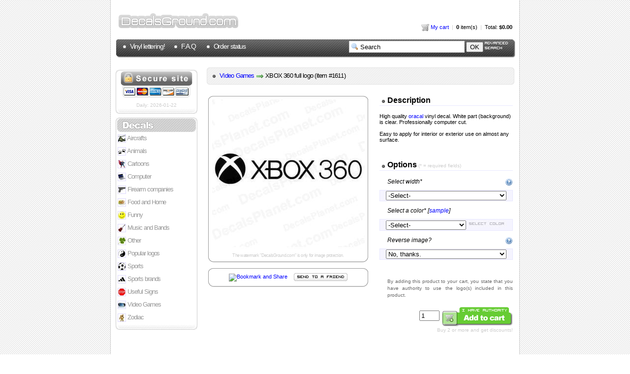

--- FILE ---
content_type: text/html
request_url: https://www.decalsground.com/item-1611-xbox-360-full-logo.html
body_size: 31451
content:
 


<!DOCTYPE html PUBLIC "-//W3C//DTD XHTML 1.0 Strict//EN" "http://www.w3.org/TR/xhtml1/DTD/xhtml1-strict.dtd">
<html xmlns="http://www.w3.org/1999/xhtml" lang="en" xml:lang="en">
<head>
<title>Xbox 360 full logo decal, vinyl decal sticker, wall decal - Decals Ground</title>
<meta name="google-site-verification" content="AfeuKIp_nmxTlDQoqqVSmjf58Hly_EUQqVczR3Utaqo" />
<meta http-equiv="Content-Type" content="text/html; charset=iso-8859-1">
<meta name="keywords" content="Xbox 360 full logo decal, vinyl decal sticker, wall decal - Decals Ground, decals, sticker, sticker, decal, boat decals, funny decals, military decals, helmet decals, band decals">
<meta name="description" content="Xbox 360 full logo decal, vinyl decal sticker, wall decal - Decals Ground boat decals, funny decals, military decals, helmet decals, band decals, racing decals">
<meta name="verify-v1" content="goi1k8Two7+Vu1L+CVpClYNbKfmV2aeUSNpp77j8QQQ=" />
<style type="text/css" media="all">@import "master.css";</style>

<link rel="stylesheet" type="text/css" href="contentslider.css" />
<script type="text/javascript" src="contentslider.js">
</script>


<script language="JavaScript">
//here you place the ids of every element you want.
var ids=new Array('a1','a2','a3','a4','showcoupon1','showcoupon2','showcoupon3','showcartoption','showcartoption2','showcartoption3','showstate1','showstate2');

function switchid(id){	
	hideallids();
	showdiv(id);
}

function hideallids(){
	//loop through the array and hide each element by id
	for (var i=0;i<ids.length;i++){
		hidediv(ids[i]);
	}		  
}

function hidediv(id) {
	//safe function to hide an element with a specified id
	if (document.getElementById) { // DOM3 = IE5, NS6
		document.getElementById(id).style.display = 'none';
	}
	else {
		if (document.layers) { // Netscape 4
			document.id.display = 'none';
		}
		else { // IE 4
			document.all.id.style.display = 'none';
		}
	}
}

function validate_cat_selection(vv) 
{
	if (vv == -1) {
		alert("-Please select a category.");
		return false;
	}else{
		return true;
	}
}

function showdiv(id) {
	//safe function to show an element with a specified id
		  
	if (document.getElementById) { // DOM3 = IE5, NS6
		document.getElementById(id).style.display = 'block';
	}
	else {
		if (document.layers) { // Netscape 4
			document.id.display = 'block';
		}
		else { // IE 4
			document.all.id.style.display = 'block';
		}
	}
}
</script>


<script language="javascript" type="text/javascript">
<!--
var win=null;
function NewWindow(mypage,myname,w,h,scroll,pos){
if(pos=="random"){LeftPosition=(screen.width)?Math.floor(Math.random()*(screen.width-w)):100;TopPosition=(screen.height)?Math.floor(Math.random()*((screen.height-h)-75)):100;}
if(pos=="center"){LeftPosition=(screen.width)?(screen.width-w)/2:100;TopPosition=(screen.height)?(screen.height-h)/2:100;}
else if((pos!="center" && pos!="random") || pos==null){LeftPosition=0;TopPosition=20}
settings='width='+w+',height='+h+',top='+TopPosition+',left='+LeftPosition+',scrollbars='+scroll+',location=no,directories=no,status=no,menubar=no,toolbar=no,resizable=no';
win=window.open(mypage,myname,settings);}
// -->
</script>


</script>
<script type="text/javascript">
	<!--
	function confirmation(code) {
		var answer = confirm("Delete item from cart?")
		if (answer){
			window.location = "index.php?section=cart&action=1&code="+code;
		}
		else{
			
		}
	}
	//-->
</script>
<script type="text/javascript">
	<!--
	function confirmation_tee(id,ff) {
		window.location = "index.php?section=showP&id="+ id +"&tee="+ff.value;
	}
	function confirmation_tee2(ff) {
		window.location = "index.php?section=create&tee="+ff.value;
	}
	//-->
</script>



<script>

// Script Source: CodeLifter.com
// Copyright 2003
// Do not remove this notice.

// SETUPS:
// ===============================

// Set the horizontal and vertical position for the popup

PositionX = 100;
PositionY = 100;

// Set these value approximately 20 pixels greater than the
// size of the largest image to be used (needed for Netscape)

defaultWidth  = 615;
defaultHeight = 150;

// Set autoclose true to have the window close automatically
// Set autoclose false to allow multiple popup windows

var AutoClose = true;

// Do not edit below this line...
// ================================
if (parseInt(navigator.appVersion.charAt(0))>=4){
var isNN=(navigator.appName=="Netscape")?1:0;
var isIE=(navigator.appName.indexOf("Microsoft")!=-1)?1:0;}
var optNN='scrollbars=no,width='+defaultWidth+',height='+defaultHeight+',left='+PositionX+',top='+PositionY;
var optIE='scrollbars=no,width=150,height=100,left='+PositionX+',top='+PositionY;
function popImage(imageURL,imageTitle){
if (isNN){imgWin=window.open('about:blank','',optNN);}
if (isIE){imgWin=window.open('about:blank','',optIE);}
with (imgWin.document){
writeln('<html><head><title>Loading...</title><style>body{margin:0px;}</style>');writeln('<sc'+'ript>');
writeln('var isNN,isIE;');writeln('if (parseInt(navigator.appVersion.charAt(0))>=4){');
writeln('isNN=(navigator.appName=="Netscape")?1:0;');writeln('isIE=(navigator.appName.indexOf("Microsoft")!=-1)?1:0;}');
writeln('function reSizeToImage(){');writeln('if (isIE){');writeln('window.resizeTo(300,300);');
writeln('width=300-(document.body.clientWidth-document.images[0].width);');
writeln('height=300-(document.body.clientHeight-document.images[0].height);');
writeln('window.resizeTo(width,height);}');writeln('if (isNN){');       
writeln('window.innerWidth=document.images["George"].width;');writeln('window.innerHeight=document.images["George"].height;}}');
writeln('function doTitle(){document.title="'+imageTitle+'";}');writeln('</sc'+'ript>');
if (!AutoClose) writeln('</head><body bgcolor=000000 scroll="no" onload="reSizeToImage();doTitle();self.focus()">')
else writeln('</head><body bgcolor=000000 scroll="no" onload="reSizeToImage();doTitle();self.focus()" onblur="self.close()">');
writeln('<img name="George" src='+imageURL+' style="display:block"></body></html>');
close();		
}}

</script>

<script type="text/javascript">
	<!--
	function validate(ff) 
	{
		var error = "";
  
		if (ff.size.value == -1) {
			error += "-Select a size.\n";
		}
		if (ff.color.value == -1) {
			error += "-Select a color.\n";
		}
		if (ff.qty.value < 1) {
			error += "-Quantity must be at least 1.";
		}
		
		if(error != ""){
			alert(error);
			return false;
		}else{
			if((ff.qty.value / 1) >= 1){
				return true;
			}else{
				alert("-Quantity is invalid.");
				document.ff.qty.value = 1;
				return false;
			}		
		}  
	}
	
	function validate_create_section(ff) 
	{
		var error = "";
  
		if (ff.qty.value < 1) {
			error += "-Quantity must be at least 1.";
		}
		
		if(error != ""){
			alert(error);
			return false;
		}else{
			if((ff.qty.value / 1) >= 1){
				return true;
			}else{
				alert("-Quantity is invalid.");
				return false;
			}		
		}
	}
	
	function validate_price_fix(ff) 
	{
		var error = "";

		if (ff.qty.value < 1) {
			error += "-Quantity must be at least 1.";
		}
		
		if(error != ""){
			alert(error);
			return false;
		}else{
			if((ff.qty.value / 1) >= 1){
				return true;
			}else{
				alert("-Quantity is invalid.");
				document.ff.qty.value = 1;
				return false;
			}		
		}  
	}
	
	function validate_price_fix_qty(ff,nb) 
	{
		var error = "";

		if(nb == 0)
		{
			error += "This item is sold out.\n Check our website soon to get this product!";
		}
		else
		{
			if (ff.qty.value < 1) {
				error += "-Quantity must be at least 1.";
			}
			
			if(ff.qty.value > nb){
				error += "-Only " + nb + " available.";
			}
		}
		
		
		
		if(error != ""){
			alert(error);
			return false;
		}else{
			if((ff.qty.value / 1) >= 1){
				return true;
			}else{
				alert("-Quantity is invalid.");
				document.ff.qty.value = 1;
				return false;
			}		
		}  
	}
	
	function validate_full_color(ff) 
	{
		var error = "";

		if (ff.size.value == -1) {
			error += "-Select a size.\n";
		}
		if (ff.qty.value < 1) {
			error += "-Quantity must be at least 1.";
		}
		
		if(error != ""){
			alert(error);
			return false;
		}else{
			if((ff.qty.value / 1) >= 1){
				return true;
			}else{
				alert("-Quantity is invalid.");
				document.ff.qty.value = 1;
				return false;
			}		
		}  
	}
	
	function validate_custom(ff) 
	{
		var error = "";
		
		if (ff.custom_text.value == "") {
			error += "-Enter your text.\n";
		}
		if (ff.size.value == -1) {
			error += "-Select a size.\n";
		}
		if (ff.color.value == -1) {
			error += "-Select a color.\n";
		}
		if (ff.qty.value < 1) {
			error += "-Quantity must be at least 1.";
		}
		
		
		if(error != ""){
			alert(error);
			return false;
		}else{
			if((ff.qty.value / 1) >= 1){
				return true;
			}else{
				alert("-Quantity is invalid.");
				document.ff.qty.value = 1;
				return false;
			}		
		}  
	}
	//-->
</script>

<script type="text/javascript">

/***********************************************
* Disable "Enter" key in Form script- By Nurul Fadilah(nurul@REMOVETHISvolmedia.com)
* This notice must stay intact for use
* Visit http://www.dynamicdrive.com/ for full source code
***********************************************/
                
function handleEnter (field, event) {
		var keyCode = event.keyCode ? event.keyCode : event.which ? event.which : event.charCode;
		if (keyCode == 13) {
			var i;
			for (i = 0; i < field.form.elements.length; i++)
				if (field == field.form.elements[i])
					break;
			i = (i + 1) % field.form.elements.length;
			field.form.elements[i].focus();
			return false;
		} 
		else
		return true;
	}      

</script>

<script type="text/javascript">
	<!--
	function validate2(ff) 
	{
		if (ff.qty.value < 1) {
			alert("Quantity must be at least 1.");
			return false;
		}else{
			return true;
		}
	}
	//-->
	
	<!--
	function validate2_qty(ff, nb) 
	{
		if (ff.qty.value < 1) {
			alert("Quantity must be at least 1.");
			return false;
		}else{
			if(nb == 0){
				alert("This item is sold out.\n Check our website soon to get this product!");
				return false;
			}else{
				if(ff.qty.value > nb){
					alert("Only " +nb + " available.");
					return false;
				}else{
					return true;
				}
			}
			
			
		}
	}
	//-->
</script>
<script type="text/javascript">
	<!--
	function discountChange() 
	{
		document.form_add_cart.qty.value = document.form_add_cart.discounts.value;
	}
	//-->
</script>

<script language="javascript" type="text/javascript">
	function search_f()
	{
		document.search.word.value = "";
	}
	
	function coupon_f()
	{
		document.ccode.coupon_code.value = "";
	}
</script>

<SCRIPT TYPE="text/javascript">
<!--
function numbersonly(myfield, e, dec)
{
var key;
var keychar;

if (window.event)
   key = window.event.keyCode;
else if (e)
   key = e.which;
else
   return true;
keychar = String.fromCharCode(key);

// control keys
if ((key==null) || (key==0) || (key==8) || 
    (key==9) || (key==13) || (key==27) )
   return true;

// numbers
else if ((("0123456789").indexOf(keychar) > -1))
   return true;

// decimal point jump
else if (dec && (keychar == "."))
   {
   myfield.form.elements[dec].focus();
   return false;
   }
else
   return false;
}

//-->
</SCRIPT>

<link rel="stylesheet" type="text/css" href="tooltip/balloontip.css" />
<script type="text/javascript" src="tooltip/balloontip.js">
</script>

<script type="text/javascript">
function SelectAll(id)
{
    document.getElementById(id).focus();
    document.getElementById(id).select();
}
</script>


</head>

<body >

<div id="container">
<script type="text/javascript" src="wz_tooltip.js"></script>

	<div id="lhommeinvisible" style=" visibility:hidden">
    <img src="images/menu_top.jpg" width="1" height="1" border="0" />
	<img src="images/menu_title.jpg" width="1" height="1" border="0" />
    <img src="images/linktocreation.gif" width="1" height="1" border="0" />
    <img src="images/title_img.gif" width="1" height="1" border="0" />
    <img src="images/title_bottom_index.jpg" width="1" height="1" border="0" />
    <img src="images/product_top.gif" width="1" height="1" border="0" />
    <img src="images/product_bottom.gif" width="1" height="1" border="0" />
    <img src="images/dot.gif" width="1" height="1" border="0" />
    
    <img src="images/cart_add.gif" width="1" height="1" border="0" /><img src="images/cart_add_cp.gif" width="1" height="1" border="0" />    </div>
    
        
    
			<div id="header">
				<div class="header_cart"><a href="cart.html"><img src="images/cart.gif" border="0" alt="My cart" align="absmiddle">&nbsp;My cart</a> <font color="#CCCCCC">&nbsp;|&nbsp;</font> <b>0</b> item(s) <font color="#CCCCCC">&nbsp;|&nbsp;</font> Total: <b>$0.00</b></div>
				<div id="header_logo"><a href="index.html"><img src="images/logo.jpg" alt="Decals Ground" width="255" height="48" border="0" /></a></div>
				
			  <div id="header_menu">
				<div class="texte_menu">
				  <table width="99%"  border="0" cellspacing="0" cellpadding="00">
  <tr>
    <td width="52%">&nbsp;&nbsp;<img src="images/dotw.gif" alt="" width="16" height="16" align="absmiddle" /><a href="create.html"> Vinyl lettering!</a>&nbsp;&nbsp;&nbsp;&nbsp;&nbsp;<img src="images/dotw.gif" alt="" width="16" height="16" align="absmiddle" /><a href="faq.html"> F.A.Q</a>
    &nbsp;&nbsp;&nbsp;&nbsp;&nbsp;<img src="images/dotw.gif" alt="" width="16" height="16" align="absmiddle" /><a href="track.html"> Order status</a></td>
    <td width="48%"><form name="search" method="post" action="index.php?section=search">
                <div align="right">
                  <input name="word" type="text" style="background-color:#FFFFFF; border:#CCCCCC solid 1px; height:20px; background-image: url('images/search.gif'); background-repeat:no-repeat; background-position:3px 3px; padding-left:22px;" value="Search" onFocus="search_f()" size="25" maxlength="50">
                  <input type="submit" name="Submit" value="OK">
                  <a href="advanced-search.html"><img src="images/advanced_search.gif" alt="Advanced search" width="47" height="15" border="0" /></a>&nbsp;&nbsp;</div>
                      </form></td>
  </tr>
</table>

				</div>
				</div>
				
			</div>
			
			<div id="gauche">
    <div style="marging-bottom:0px; width:166px; height:8px;"><img src="images/title_bk.jpg"></div><div style="border-left: 1px solid #CCCCCC; border-right: 1px solid #CCCCCC; text-align:center; width:164px;"><img src="images/secureshopping.gif" alt="Secure payment" border="0" width="146" height="55"/><br><font size="1" color="#CCCCCC">Daily: 2026-01-22</font></div><div class="menu_option_index_bottom">&nbsp;</div><div style="marging-bottom:0px; width:166px; height:31px;"><img src="images/title_45.jpg"></div><div class="menu_option_index"><a href="category-70-aircrafts.html"><img src="images/ico_aircrafts.gif" alt="Aircrafts stickers" height="15" width="15" border="1" align="absmiddle" style="border:1px solid #DED9FF;"> Aircrafts</a></div><div class="menu_option_index"><a href="category-50-animals.html"><img src="images/ico_animals.gif" alt="Animals stickers" height="15" width="15" border="1" align="absmiddle" style="border:1px solid #DED9FF;"> Animals</a></div><div class="menu_option_index"><a href="category-60-cartoons.html"><img src="images/ico_cartoons.gif" alt="Cartoons stickers" height="15" width="15" border="1" align="absmiddle" style="border:1px solid #DED9FF;"> Cartoons</a></div><div class="menu_option_index"><a href="category-71-computer.html"><img src="images/ico_computer.gif" alt="Computer stickers" height="15" width="15" border="1" align="absmiddle" style="border:1px solid #DED9FF;"> Computer</a></div><div class="menu_option_index"><a href="category-72-firearm-companies.html"><img src="images/ico_firearm_companies.gif" alt="Firearm companies stickers" height="15" width="15" border="1" align="absmiddle" style="border:1px solid #DED9FF;"> Firearm companies</a></div><div class="menu_option_index"><a href="category-73-food-and-home.html"><img src="images/ico_food_and_home.gif" alt="Food and Home stickers" height="15" width="15" border="1" align="absmiddle" style="border:1px solid #DED9FF;"> Food and Home</a></div><div class="menu_option_index"><a href="category-68-funny.html"><img src="images/ico_funny.gif" alt="Funny stickers" height="15" width="15" border="1" align="absmiddle" style="border:1px solid #DED9FF;"> Funny</a></div><div class="menu_option_index"><a href="category-56-music-and-bands.html"><img src="images/ico_music_and_bands.gif" alt="Music and Bands stickers" height="15" width="15" border="1" align="absmiddle" style="border:1px solid #DED9FF;"> Music and Bands</a></div><div class="menu_option_index"><a href="category-74-other.html"><img src="images/ico_other.gif" alt="Other stickers" height="15" width="15" border="1" align="absmiddle" style="border:1px solid #DED9FF;"> Other</a></div><div class="menu_option_index"><a href="category-75-popular-logos.html"><img src="images/ico_popular_logos.gif" alt="Popular logos stickers" height="15" width="15" border="1" align="absmiddle" style="border:1px solid #DED9FF;"> Popular logos</a></div><div class="menu_option_index"><a href="category-67-sports.html"><img src="images/ico_sports.gif" alt="Sports stickers" height="15" width="15" border="1" align="absmiddle" style="border:1px solid #DED9FF;"> Sports</a></div><div class="menu_option_index"><a href="category-76-sports-brands.html"><img src="images/ico_sports_brands.gif" alt="Sports brands stickers" height="15" width="15" border="1" align="absmiddle" style="border:1px solid #DED9FF;"> Sports brands</a></div><div class="menu_option_index"><a href="category-77-useful-signs.html"><img src="images/ico_useful_signs.gif" alt="Useful Signs stickers" height="15" width="15" border="1" align="absmiddle" style="border:1px solid #DED9FF;"> Useful Signs</a></div><div class="menu_option_index"><a href="category-78-video-games.html"><img src="images/ico_video_games.gif" alt="Video Games stickers" height="15" width="15" border="1" align="absmiddle" style="border:1px solid #DED9FF;"> Video Games</a></div><div class="menu_option_index"><a href="category-79-zodiac.html"><img src="images/ico_zodiac.gif" alt="Zodiac stickers" height="15" width="15" border="1" align="absmiddle" style="border:1px solid #DED9FF;"> Zodiac</a></div><div class="menu_option_index_bottom">&nbsp;</div></div>				
			<div id="centre">				<div class="texte_simple"><form name="form_add_cart" method="POST" action="index.php?section=cart&id=1611" onSubmit="return validate(this);"><div class="msg_title"><div class="msg_title_text"><img src="images/dot.gif" border="0" align="absmiddle"> <a href="category-78-video-games.html">Video Games</a> <img src="images/subC.gif" align="absmiddle"> XBOX 360 full logo (item #1611)</div></div><table width="625px" border="0">
				  <tr>
					<td width="325px" valign="top">
					
					<div class="product_top">&nbsp;</div>
					<div class="product_middle"><img src="img_b/vinyl-decal-sticker-1611.jpg" alt="XBOX 360 full logo listed in video games decals." border="0" width="310" height="310"><br><div style="letter-spacing:-0.08em; font-size:9px;"><font color="#CCCCCC">The watermark "DecalsGround.com" is only for image protection.</font></div></div>
					<div class="product_bottom">&nbsp;</div>
					
					<br>
					
					<div class="product_top">&nbsp;</div>
					<div class="product_middle">
					
					<!-- AddThis Button BEGIN -->
				<script type="text/javascript">var addthis_pub="pelelive";</script>
				<a href="http://www.addthis.com/bookmark.php?v=20" onmouseover="return addthis_open(this, '', '[URL]', '[TITLE]')" onmouseout="addthis_close()" onclick="return addthis_sendto()"><img src="https://secure.addthis.com/static/btn/lg-bookmark-en.gif" width="125" height="16" alt="Bookmark and Share" style="border:0"/></a><script type="text/javascript" src="https://secure.addthis.com/js/200/addthis_widget.js"></script>
				<!-- AddThis Button END -->

					

        &nbsp;&nbsp;&nbsp;<a href="tell.php?url=http%3A%2F%2Fwww.decalsground.com%2Fitem-1611-xbox-360-full-logo.html" onclick="NewWindow(this.href,'mywin','500','500','no','center');return false" onfocus="this.blur()"><img src="images/tell.jpg" alt="Send this page to a friend!" width="111" height="22" border="0" align="absmiddle" /></a>
		
					</div>
					<div class="product_bottom">&nbsp;</div>
					
					</td>
					<td width="255px" valign="top">
				
					<div class="msg_line" style="text-align:justify"><img src="images/dot.gif"  align="absmiddle"><font size="3"><b>Description</b></font></div><br>High quality <a href="//www.oracal.com" target="_blank">oracal</a> vinyl decal. White part (background) is clear. Professionally computer cut. <br><br> Easy to apply for interior or exterior use on almost any surface.<br><br><br><br><div class="msg_line"><img src="images/dot.gif"  align="absmiddle"><font size="3"><b>Options</b></font> <font size="1" color="#CCCCCC">(* = required fields)</font></div><br><div class="msg_line_v2"><div class="texte_option_product"><i>Select width*</i></div>
											<div class="help"><a href="javascript:void(0);" rel="balloon2"><img src="images/help.gif" width="16" height="16" border="0" align="top"></a></div>
									</div><br><br><div class="cap" align="center"><select name="size" style="width:245px;">
										<option value="-1">-Select-</option><option value="1">5" (inches)&nbsp;&nbsp;&nbsp;$5.99</option><option value="2">6" (inches)&nbsp;&nbsp;&nbsp;$6.50</option><option value="3">7" (inches)&nbsp;&nbsp;&nbsp;$8.50</option><option value="4">8" (inches)&nbsp;&nbsp;&nbsp;$8.99</option><option value="5">9" (inches)&nbsp;&nbsp;&nbsp;$9.50</option><option value="6">10" (inches)&nbsp;&nbsp;&nbsp;$9.99</option><option value="7">11" (inches)&nbsp;&nbsp;&nbsp;$11.50</option><option value="8">12" (inches)&nbsp;&nbsp;&nbsp;$11.99</option><option value="9">13" (inches)&nbsp;&nbsp;&nbsp;$12.50</option><option value="15">14" (inches)&nbsp;&nbsp;&nbsp;$14.99</option><option value="16">15" (inches)&nbsp;&nbsp;&nbsp;$15.99</option><option value="17">16" (inches)&nbsp;&nbsp;&nbsp;$17.99</option><option value="18">17" (inches)&nbsp;&nbsp;&nbsp;$19.99</option><option value="19">18" (inches)&nbsp;&nbsp;&nbsp;$21.99</option><option value="20">19" (inches)&nbsp;&nbsp;&nbsp;$23.99</option><option value="21">20" (inches)&nbsp;&nbsp;&nbsp;$24.99</option><option value="22">21" (inches)&nbsp;&nbsp;&nbsp;$27.99</option><option value="23">22" (inches)&nbsp;&nbsp;&nbsp;$28.99</option><option value="24">23" (inches)&nbsp;&nbsp;&nbsp;$29.99</option><option value="25">24" (inches)&nbsp;&nbsp;&nbsp;$30.99</option></select></div><br><div class="msg_line_v2"><div class="texte_option_product"><i>Select a color* [<a href="javascript:void(0);" onMouseOver="Tip('<img src=&quot;images/samples.jpg&quot;>', HEIGHT, 180, WIDTH, 380, DELAY, 100, FADEIN, 300, FADEOUT, 300, SHADOW, true)" onMouseOut="UnTip()">sample</a>]</i></div>
									</div><br><br><div class="cap" align="center"><select name="color" onchange="setf(this.value);" style="width:163px;">
											<option value="-1">-Select-</option><option value="1" style="background-color:#F6A6BF; color:#000000;">Pink</option><option value="2" style="background-color:#FF6A03; color:#000000;">Orange</option><option value="21" style="background-color:#0099CC; color:#000000;">Blue</option><option value="23" style="background-color:#009933; color:#000000;">Green</option><option value="9" style="background-color:#CE7318; color:#000000;">Brown</option><option value="10" style="background-color:#55009C; color:#FFFFFF;">Purple</option><option value="20" style="background-color:#FF0000; color:#000000;">Red</option><option value="22" style="background-color:#000066; color:#FFFFFF;">King blue</option><option value="25" style="background-color:#FAF708; color:#000000;">Yellow</option><option value="24" style="background-color:#CEB966; color:#000000;">Gold metallic&nbsp;&nbsp;(+ 20%)</option><option value="26" style="background-color:#999999; color:#000000;">Silver metallic&nbsp;&nbsp;(+ 20%)</option></select> <img name="img_changer" id="img_changer" width="80px" height="15px"/></div><br><div class="msg_line_v2"><div class="texte_option_product"><i>Reverse image?</i></div>
											<div class="help"><a href="javascript:void(0);" rel="balloon3"><img src="images/help.gif" width="16" height="16" border="0" align="top"></a></div>
									</div><br><br><div class="cap" align="center">
									  <select name="mirror" style="width:245px;">
										<option value="0" selected>No, thanks.</option>
										<option value="1">Yes (Free!)</option>
									  </select>
									</div><br><br><br><div class="msg_line_v2" align="justify">
											  <font size="1" color="#666666">By adding this product to your cart, 
											  you state that you have authority to use the logo(s) included in this product.</font>
											  </div><div class="msg_line_v2" align="right"><br>
											  <input name="qty" type="text" value="1" size="3" maxlength="8" onKeyPress="return numbersonly(this, event)">
											  &nbsp;<input name="image" type="image" value="submitname" src="images/cart_add_cp.gif" alt="Add to cart" align="absmiddle" border="0"><br>
											  <font size="1" color="#CCCCCC">Buy 2 or more and get discounts!</font></div>
				</td>
				  </tr>
				</table></form>


<br><br><div style="width:625px; margin:auto;"><p><img src="images/dot.gif" align="absmiddle"> <font size="2"><b>More <a href="category-78-video-games.html">video games</a> decals:</b></font></p><p><div class="roll" align="left"><div class="show_item_info"><a href="item-1607-playstation-text-logo.html"><img src="img_s/vinyl-decal-sticker-1607.jpg" width="142" height="142"   	alt="Playstation text logo"></a><br>Playstation text logo vinyl decal - one color.</div><div class="show_item_info"><a href="item-1612-xbox-360-text-logo.html"><img src="img_s/vinyl-decal-sticker-1612.jpg" width="142" height="142"   	alt="XBOX 360 text logo"></a><br>XBOX 360 text logo vinyl decal - one color.</div><div class="show_item_info"><a href="item-1613-xbox-360-icon-logo.html"><img src="img_s/vinyl-decal-sticker-1613.jpg" width="142" height="142"   	alt="XBOX 360 icon logo"></a><br>XBOX 360 icon logo vinyl decal - one color.</div><div class="show_item_info"><a href="item-1610-sega-saturn-icon-logo.html"><img src="img_s/vinyl-decal-sticker-1610.jpg" width="142" height="142"   	alt="Sega Saturn icon logo"></a><br>Sega Saturn icon logo vinyl decal - one color.</div></div></p></div><p>&nbsp;</p>

<SCRIPT LANGUAGE="JavaScript">
var Image_array = new Array();
//new Array("Image location",width,height,"discription image")
Image_array[0] = new Array("images/choose.jpg",80,15,"Select a color",0);
Image_array[0] = new Array("images/colors/blank_0.jpg",80,15,"Select a color",0);Image_array[1] = new Array("images/colors/pink_045.jpg",80,15,"Pink",1);Image_array[2] = new Array("images/colors/orange_034.jpg",80,15,"Orange",1);Image_array[21] = new Array("images/colors/blue_052.jpg",80,15,"Blue",1);Image_array[23] = new Array("images/colors/green_061.jpg",80,15,"Green",1);Image_array[9] = new Array("images/colors/brown_083.jpg",80,15,"Brown",1);Image_array[10] = new Array("images/colors/purple_404.jpg",80,15,"Purple",1);Image_array[20] = new Array("images/colors/red_032.jpg",80,15,"Red",1);Image_array[24] = new Array("images/colors/gold_091.jpg",80,15,"Gold metallic",1);Image_array[22] = new Array("images/colors/king_blue_049.jpg",80,15,"King blue",1);Image_array[25] = new Array("images/colors/yellow_025.jpg",80,15,"Yellow",1);Image_array[26] = new Array("images/colors/silver.jpg",80,15,"Silver metallic",1);
function setf(thisv)
{
	if(thisv == -1)
	{
		document.img_changer.src = Image_array[0][0];
		document.img_changer.alt = Image_array[0][3];
		document.img_changer.border = Image_array[0][4];
	}
	else
	{
		document.img_changer.src = Image_array[thisv][0];
		document.img_changer.alt = Image_array[thisv][3];
		document.img_changer.border = Image_array[thisv][4];
	}
 	
}

setf(-1);</script>


<div id="balloon1" class="balloonstyle" style="width: 350px; background-color: lightyellow">
<strong>Decals ground allows you to choose between a sticker or a vinyl transfer.</strong><br>
<br>
A sticker is a self adhesive paper that can be applied to just about any surface, car window, car door, boat, book, helmet and more.<br>
<br>
A vinyl transfer is a vinyl that can hold to a t-shirt by means of use of high heat. You can then create your own t-shirts, backpacks, bags, jeans and even more.<br>
<br>
Visit our tutorials section to learn how to apply stickers or vinyl transfers.</div>

<div id="balloon2" class="balloonstyle" style="width: 350px; background-color: lightyellow">
  <p>The size is the width, in other words from left to right. The height is proportional to the graphic or the text. </p>
  <p align="center"><img src="images/width.gif" alt="Width" width="180" height="180" border="1" /></p>
  <p>If you wish to have a specific height, you can do so by adding a comment during the item’s checkout.</p>
</div>

<div id="balloon3" class="balloonstyle" style="width: 350px; background-color: lightyellow">
  <p align="center"><img src="images/mirror.gif" width="316" height="230" border="1"></p>
  <p align="left">For the inside application. </p>
</div>

<div id="balloon4" class="balloonstyle" style="width: 350px; background-color: lightyellow">
  <p>Easy to apply for interior or exterior use on almost any surface. Not printed, so no need to worry about color fade. High quality <b>Oracal</b> vinyl, the best vinyl in the market! <b>Durable</b> (6 years and more!)& <b>weatherproof</b>. Comes with free application instructions. 30 day money back guarantee.</p>
</div>                  <div style="clear:both; text-align:right; margin-top:10px;"><img src="images/top.gif" border="0" align="absmiddle"> <a href="#">Top</a></div></div>
</div><br /><br />
<div id="footer">
               <br /> <br /> <br />
               <br />
				
   <p align="center">&nbsp;<a href="create.html"> Vinyl lettering!</a>&nbsp;&nbsp;&nbsp;&nbsp;&nbsp;<a href="faq.html"> F.A.Q</a> &nbsp;&nbsp;&nbsp;&nbsp;&nbsp;<a href="track.html"> Order status</a>&nbsp;&nbsp;&nbsp;&nbsp;&nbsp;<a href="contact.html"> Contact us</a></p>

  <p align="justify">DecalsGround.com and its subsidiaries do not represent any manufacturers or other organization displayed in the online store. All vinyl decals are custom aftermarket. All the company or product logos included on this site are the trademarks or registered trademarks of their respective companies, and are provided as a convenience only for their lawful use. It is the expressed intent of Decals Ground that any unauthorized use of the aforementioned items by the purchaser shall be the sole responsibility of the purchaser. Purchase of any product from Decals Ground is not authorization for the use of any specific logo or trademark. By clicking "Add to Cart" you convey to Decals Ground you have authority (if need be) to use the above artwork.  Most of the decals are added by users, if your logo appears on this site, contact us and we will remove it. 
    Page generated in 0.0065629 seconds.  </p><br />
  
  <p align="center">Decals Ground &copy; 2026</p>

</div>
<br />
<script src="https://ssl.google-analytics.com/urchin.js" type="text/javascript">
</script>
<script type="text/javascript">
try {
_uacct = "UA-8379404-1";
urchinTracker();
} catch(err) {}</script>
</body>
</html>


--- FILE ---
content_type: text/css
request_url: https://www.decalsground.com/master.css
body_size: 9466
content:
#html, body
{
	padding:0px;
	margin-bottom:0px;
	margin-top:0px;
	background-image:url(images/bgdiag.gif);
	font-family:Verdana, Arial, Helvetica, sans-serif;
}

#header
{
	width:814px;
	height:110px;
	margin-left:10px;
}

#header_menu
{
	width:812px;
	height:38px;
	background-image:url(images/menu_top.jpg);
	clear:both;
}

#header_logo
{
	float:left;
	margin-right:15px;
	margin-bottom:8px;
	margin-top:1px;
}

.header_cart
{
	float:right;
	margin-top:30px;
	margin-right:8px;
	font-size:11px;
}

.texte_menu{
	font-size:14px;
	color:#FFFFFF;
	padding-top:4px;
	margin-left:4px;
	text-align:left;
	letter-spacing:-0.08em;
}

#container{
	width:830px;
	margin:auto;
	background-color:#FFFFFF;
	border-left:solid 1px #CCCCCC;
	border-right:solid 1px #CCCCCC;
}


#gauche {
	float:left;
	margin-left:10px;
	padding: 8px 0px;
	width:160px;
} 


#centre {
	background-color:#FFFFFF;
	padding:5px;
	width:625px;
	height:auto;
	margin-top:4px;
	margin-right:5px;
	float:right;
} 

#centre2 {
	background-color:#FFFFFF;
	padding:5px;
	width:auto;
	height:auto;
	margin-top:4px;
} 

#footer{
	clear:both;
	border-top: 1px solid #E6E6E6;
	font-size:10px;
	width:97%;
	margin:auto;
	color:#999999;
}


.menu_title
{
	text-align:right;
	font-size:10px;
	color:#FFFFFF;
	background-image:url(images/menu_title.jpg);
	font-weight:bold;
	width:154px;
	height:16px;
	border-left: 4px solid #000099;
	margin-bottom:2px;
	margin-top:2px;
	padding-top:2px;
	padding-right:6px;
}


#tnt_pagination {
	display:block;
	text-align:left;
	clear:both;
	padding-top:3px;
	font-family:Arial, Helvetica, sans-serif;
	font-size:12px;
	font-weight:normal;
	margin-bottom:10px;
}

#tnt_pagination a:link, #tnt_pagination a:visited{
	padding:7px;
	padding-top:2px;
	padding-bottom:2px;
	border:1px solid #EBEBEB;
	margin-left:10px;
	text-decoration:none;
	background-color:#F5F5F5;
	color:#0072bc;
	width:22px;
	font-weight:normal;
}

#tnt_pagination a:hover {
	background-color:#DDEEFF;
	border:1px solid #BBDDFF;
	color:#0072BC;	
}

#tnt_pagination .active_tnt_link {
	padding:7px;
	padding-top:2px;
	padding-bottom:2px;
	border:1px solid #BBDDFF;
	margin-left:10px;
	text-decoration:none;
	background-color:#DDEEFF;
	color:#0072BC;
	cursor:default;
}

#tnt_pagination .disabled_tnt_pagination {
	padding:7px;
	padding-top:2px;
	padding-bottom:2px;
	border:1px solid #EBEBEB;
	margin-left:10px;
	text-decoration:none;
	background-color:#F5F5F5;
	color:#000000;
	cursor:default;
}

.box_info
{
	margin:auto;
	border:#F3F3F3 solid 1px; 
	padding:5px;
	font-size:11px;
}

.box_info_yellow
{
	margin:auto;
	border:#FFE48A solid 1px; 
	background-color:#FFFFCC;
	padding:5px;
	font-size:11px;
}

.box_info_inv
{
	margin:auto;
	border:#DADADA solid 1px; 
	background-color:#F8F8F8;
	color:#999999;
	padding:5px;
	font-size:9px;
	clear:both;
}

.menu_option_index
{ 
	display: block;
	font-size:13px;
	color:#000000;
	width:158px;
	height:20px;
	border-left: 1px solid #CCCCCC;
	border-right: 1px solid #CCCCCC;
	padding:3px;
	letter-spacing:-0.08em;
}

.menu_option_index_bottom
{ 
	background-image:url(images/title_bottom_index.jpg);
	width:166px;
	height:10px;
	margin-bottom:8px;
}


.menu_option
{ 
	font-size:10px;
	color:#000000;
	background-color:#F5F4FF;
	width:153px;
	height:19px;
	border-left: 4px solid #0058D4;
	border-right: 1px solid #BCCBFE;
	border-bottom: 1px solid #D7E4FD;
	margin-bottom:1px;
	padding:3px;
}

.menu_option2
{ 
	font-size:10px;
	color:#000000;
	background-color:#FFFFFF;
	width:156px;
	height:10px;
	border-left: 4px solid #0058D4;
	border-bottom: 1px solid #D7E4FD;
	margin-bottom:1px;
	padding:3px;
}

.msg_error
{ 
	background-color:#FFD2D2;
	font-size:10px;
	color:#000000;
	height:15px;
	width:100%;
	border-left: 4px solid #FF0000;
	border-bottom: 1px solid #FF4242;
	margin-bottom:1px;
	padding-top:2px;
	padding-left:4px;
}

.msg_ok
{ 
	background-color:#D7FFD7;
	font-size:10px;
	color:#000000;
	padding:5px;
	padding-left:3px;
	border-left: 4px solid #009900;
	border-bottom: 1px solid #3EFF3E;
	margin-bottom:1px;
}

.msg_title
{ 
	background-image:url(images/title_img.gif);
	color:#000000;
	height:35px;
	width:625px;
	margin-bottom:20px;
}

.msg_title_text
{ 
	font-size:13px;
	padding-top:9px;
	padding-left:7px;
	letter-spacing:-0.06em;
}

.msg_title2
{ 
	background-color:#F1F5F1;
	font-size:12px;
	font-weight:bold;
	color:#000000;
	height:20px;
	width:99%;
	margin:auto;
	border-bottom: 1px solid #669966;
	border-top: 4px solid #669966;
	margin-bottom:5px;
	padding-top:4px;
	padding-left:4px;
}

.msg_line
{ 
	font-size:10px;
	margin:auto;
	border-bottom: 1px solid #E8E8FF;
	margin-bottom:3px;
}

.msg_line_v2
{ 
	float:right;
	font-size:12px;
	width:255px;
	margin:auto;
	margin-bottom:3px;
}

.msg_line2
{ 
	font-size:11px;
	width:620px;
	border-top: 3px solid #E8E8FF;
	background-color:#FAF9FF;
	margin-top:10px;
	margin-bottom:3px;
	padding:4px;
	text-align:right;
}
.msg_line3
{ 
	font-size:14px;
	width:620px;
	text-align:right;
	background-color:#F5F4FF;
	margin:auto;
	border-top: 3px solid #E8E8FF;
	color:#003366;
	margin-bottom:5px;
	padding:4px;
}
.msg_line4
{ 
	font-size:13px;
	text-align:left;
	background-color:#F5F4FF;
	margin:auto;
	border-top: 3px solid #E8E8FF;
	color:#003366;
	margin-bottom:5px;
	padding:4px;
}

.show_item{
	width:145px;
	height:155px;
	margin-right:11px;
	float:left;
}

.show_item_info {
	width:145px;
	height:195px;
	margin-right:11px;
	float:left;
	font-size:10px;
	letter-spacing:-0.08em;
	color:#666666;
}

.show_subcat{
	width:145px;
	height:120px;
	text-align:center;
	margin-right:10px;
	float:left;
	font-size:15px;
	letter-spacing:-0.08em;
}

.msg_line5
{ 
	font-size:10px;
	text-align:left;
	margin:auto;
	border: 1px solid #EEEEEE;
	color:#003366;
	margin-bottom:5px;
	padding:4px;
}

.create_font
{
	background-image:url(images/create_font.gif);
	width:800px;
	height:20px;
	background-repeat:no-repeat;
	bottom:0px;
	
}

.create_bottom
{
	background-image:url(images/create_bottom.gif);
	width:800px;
	height:10px;
	background-repeat:no-repeat;
	bottom:0px;
	
}

.create_middle
{
	width:798px;
	border-left:#DADAFE solid 1px;
	border-right:#DADAFE solid 1px;
	text-align:center;
}

.product_top
{
	background-image:url(images/product_top.gif);
	width:325px;
	height:7px;
	background-repeat:no-repeat;
	bottom:0px;
	
}

.product_middle
{
	width:323px;
	border-left:#999999 solid 1px;
	border-right:#999999 solid 1px;
	text-align:center;
}

.product_bottom
{
	width:325px;
	height:9px;
	background-image:url(images/product_bottom.gif);
}

.product_full_top
{
	width:602px;
	height:9px;
	background-image:url(images/product_full_top.gif);
}

.product_full_middle
{
	border-left:#E1E1FF solid 1px;
	border-right:#E1E1FF solid 1px;
	text-align:left;
}

.product_full_bottom
{
	width:602px;
	height:9px;
	background-image:url(images/product_full_bottom.gif);
}

.texte_simple_footer{
	font-size:9px;
	padding:30px 8px;
	text-align:center;
}
.text_small_grey{
	text-align:center;
	color:#999999;
}

.texte_simple{
	font-size:11px;
}

.texte_option_product{
	width:230px;
	float:left;
}

.texte_simple_big{
	font-size:12px;
}

.help{
	width:16px;
	height: 16px;
	float:right;
}

.texte_small{
	font-size:9px;
	text-align:justify;
}
.cap{
	height:auto;
	width:auto;
	border: 1px solid #E8E8FF;
	background-color:#F5F4FF;
	padding:1px;
}
.cap3{
	height:auto;
	width:auto;
	border: 1px dashed #00CC33;
	background-color:#EAFEE9F;
	padding:1px;
}
.cap2{
	height:auto;
	width:auto;
	border-top: 1px solid #CCCCCC;
	padding:4px;
}

form {
margin: 0px;
padding: 0px;
}

.roll img { 
border: 1px solid #CCCCCC;
padding:1px;
}
.roll A:hover img  {
border: 1px solid #666666;
padding:1px;
} 

/*-----------------------------------*/
.header_cart a:link{
color:#0000FF;
text-decoration:none;
}
.header_cart a:hover{
text-decoration:none;
}
.header_cart a:visited{
color:#0000FF;
text-decoration:none;
}
/*-----------------------------------*/
.texte_simple a:link{
color:#0000FF;
text-decoration:none;
}
.texte_simple a:hover{
text-decoration:underline;
}
.texte_simple a:visited{
color:#0000FF;
text-decoration:none;
}

/*-----------------------------------*/
.texte_simple_big a:link{
color:#0000FF;
text-decoration:none;
}
.texte_simple_big a:hover{
text-decoration:underline;
}
.texte_simple_big a:visited{
color:#0000FF;
text-decoration:none;
}

/*-----------------------------------*/
.texte_menu a:link{
color:#FFFFFF;
text-decoration:none;
}
.texte_menu a:hover{
text-decoration:none;
}
.texte_menu a:visited{
color:#FFFFFF;
text-decoration:none;
}

/*-----------------------------------*/
.menu_option a:link{
color:#0066FF;
text-decoration:none;
}
.menu_option a:hover{
text-decoration:none;
}

.menu_option a:visited{
color:#0066FF;
text-decoration:none;
}

/*-----------------------------------*/
.menu_option_index a{
 display:block;
}

.menu_option_index a:link{
color:#999999;
text-decoration:none;
}
.menu_option_index a:hover{
background-color:#F2F0FF;
text-decoration:none;
}

.menu_option_index a:visited{
color:#999999;
text-decoration:none;
}

/*-----------------------------------*/
.menu_option2 a:link{
color:#0066FF;
text-decoration:none;
}
.menu_option2 a:hover{
text-decoration:none;
color:#000033;
}

.menu_option2 a:visited{
color:#0066FF;
text-decoration:none;
}

/*-----------------------------------*/
#footer a:link{
color:#0066FF;
text-decoration:none;
}
#footer a:hover{
text-decoration:none;
color:#000033;
}

#footer a:visited{
color:#0066FF;
text-decoration:none;
}

--- FILE ---
content_type: text/css
request_url: https://www.decalsground.com/contentslider.css
body_size: 869
content:
.sliderwrapper{
position: relative; /*leave as is*/
overflow: hidden; /*leave as is*/
width: 630px; /*width of featured content slider*/
height: 250px;
}



.sliderwrapper .contentdiv{
visibility: hidden; /*leave as is*/
position: absolute; /*leave as is*/
left: 0;  /*leave as is*/
top: 0;  /*leave as is*/
background: white;
width: 630px; /*width of content DIVs within slider. Total width should equal slider's inner width (390+5+5=400) */
height: 100%;
filter:progid:DXImageTransform.Microsoft.alpha(opacity=100);
-moz-opacity: 1;
opacity: 1;
}

.pagination{
width: 630px; /*Width of pagination DIV. Total width should equal slider's outer width (400+10+10=420)*/
text-align: right;
}

.pagination a{
padding: 0 5px;
text-decoration: none; 
color: #00007D;
background: white;
}

.pagination a:hover, .pagination a.selected{
color: #000;
background-color: #ECEBFE;
}